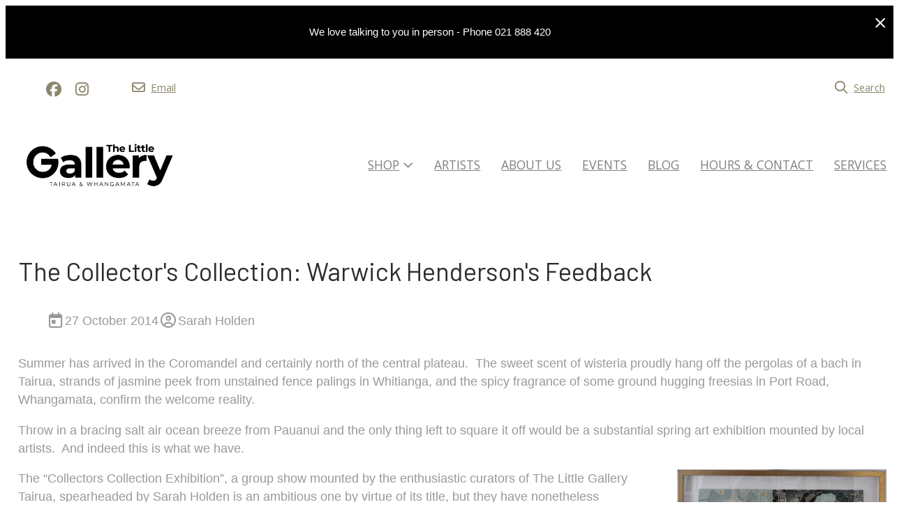

--- FILE ---
content_type: text/html;charset=utf-8
request_url: https://www.thelittlegallery.co.nz/article/the-collectors-collection-warwick-henderson-feedback
body_size: 10427
content:
<!DOCTYPE html><html><head><title>The Collector's Collection: Warwick Henderson's Feedback</title><meta name="viewport" content="width=device-width, initial-scale=1"></meta><meta name="robots" content="index"></meta><meta name="description" content="Summer has arrived in the Coromandel and certainly north of the central plateau.  The sweet scent of wisteria proudly hang off the pergolas of a bach in Tairua, strands of jasmine peek from unstained fence palings in Whitianga, and the spicy fragrance of some ground hugging freesias in Port Road, Whangamata, confirm the welcome reality."></meta><meta property="og:title" content="The Collector's Collection: Warwick Henderson's Feedback"></meta><meta property="og:type" content="article"></meta><meta property="og:url" content="https://www.thelittlegallery.co.nz/article/the-collectors-collection-warwick-henderson-feedback"></meta><meta property="og:image" content="https://cdn-asset-mel-2.airsquare.com/thelittlegallery/managed/image/blog/45BD5A76-5166-11E6-BD4E89C38A7EA078-2000w.webp"></meta><meta property="og:description" content="Summer has arrived in the Coromandel and certainly north of the central plateau.  The sweet scent of wisteria proudly hang off the pergolas of a bach in Tairua, strands of jasmine peek from unstained fence palings in Whitianga, and the spicy fragrance of some ground hugging freesias in Port Road, Whangamata, confirm the welcome reality."></meta><meta property="og:site_name" content="The Little Gallery"></meta><meta name="google-site-verification" content="4upuy7DoVO_q0Z4-WdVewPOpDY78oz6WaP8S5-0YW4M"></meta><link rel="canonical" href="https://www.thelittlegallery.co.nz/article/the-collectors-collection-warwick-henderson-feedback"></link><link rel="shortcut icon" href="https://cdn-asset-mel-2.airsquare.com/thelittlegallery/managed/image/favicon.ico?20160204101456" fetchpriority="low"></link><script>!(function(n){function t(e){n.addEventListener(e,B)}function o(e){n.removeEventListener(e,B)}function u(e,n,t){L?C(e,n):(t||u.lazy&&void 0===t?q:S).push(e,n)}function c(e){k.head.appendChild(e)}function i(e,n){z.call(e.attributes)[y](n)}function r(e,n,t,o){return o=(n?k.getElementById(n):o)||k.createElement(e),n&&(o.id=n),t&&(o.onload=t),o}function s(e,n,t){(t=e.src)&&((n=r(m)).rel="preload",n.as=h,n.href=t,(t=e[g](w))&&n[b](w,t),(t=e[g](x))&&n[b](x,t),c(n))}function a(e,n){return z.call((n||k).querySelectorAll(e))}function f(e,n){e.parentNode.replaceChild(n,e)}function l(t,e){a("source,img",t)[y](l),i(t,function(e,n){(n=/^data-(.+)/.exec(e.name))&&t[b](n[1],e.value)}),"string"==typeof e&&e&&(t.className+=" "+e),p in t&&t[p]()}function e(e,n,t){u(function(t){(t=a(e||N))[y](s),(function o(e,n){(e=t[E]())&&((n=r(e.nodeName)).text=e.text,i(e,function(e){"type"!=e.name&&n[b](e.name,e.value)}),n.src&&!n[g]("async")?(n.onload=n.onerror=o,f(e,n)):(f(e,n),o()))})()},n,t)}var d="Defer",m="link",h="script",p="load",v="pageshow",y="forEach",g="getAttribute",b="setAttribute",E="shift",w="crossorigin",x="integrity",A=["mousemove","keydown","touchstart","wheel"],I="on"+v in n?v:p,N=h+"[type=deferjs]",j=n.IntersectionObserver,k=n.document||n,C=n.setTimeout,L=/p/.test(k.readyState),S=[],q=[],z=S.slice,B=function(e,n){for(n=I==e.type?(o(I),L=u,A[y](t),S):(A[y](o),q);n[0];)C(n[E](),n[E]())};e(),u.all=e,u.dom=function(e,n,i,c,r){u(function(t){function o(e){c&&!1===c(e)||l(e,i)}t=!!j&&new j(function(e){e[y](function(e,n){e.isIntersecting&&(t.unobserve(n=e.target),o(n))})},r),a(e||"[data-src]")[y](function(e){e[d]!=u&&(e[d]=u,t?t.observe(e):o(e))})},n,!1)},u.css=function(n,t,e,o,i){u(function(e){(e=r(m,t,o)).rel="stylesheet",e.href=n,c(e)},e,i)},u.js=function(n,t,e,o,i){u(function(e){(e=r(h,t,o)).src=n,c(e)},e,i)},u.reveal=l,n[d]=u,L||t(I)})(this);</script><link rel="stylesheet" media="print" type="text/css" id="google-fonts-css" onload="this.media='all'" href="https://fonts.googleapis.com/css2?family=Arimo:wght@300&amp;family=Open+Sans:wght@400&amp;family=Barlow:wght@400&amp;display=swap"></link><noscript><link rel="stylesheet" type="text/css" href="https://fonts.googleapis.com/css2?family=Arimo:wght@300&amp;family=Open+Sans:wght@400&amp;family=Barlow:wght@400&amp;display=swap"></link></noscript><link rel="stylesheet" type="text/css" id="css-variables" href="/asset/css/variables?timestamp=20221215085612"></link><link rel="stylesheet" type="text/css" href="https://cdn-static.airsquare.com/1137/compiled/website/css.cfm"></link><link rel="stylesheet" type="text/css" href="/asset/css/custom?timestamp="></link><script type="application/ld+json">
                        {
                            "@context" : "http://schema.org",
                            "@type" : "Organization",
                            "name" : "The Little Gallery",
                            "url" : "https://www.thelittlegallery.co.nz"
                            
                                ,"logo" : "https://cdn-asset-mel-2.airsquare.com/thelittlegallery/managed/image/logo-original.png"
                            
                                ,"contactPoint" : [
                                    {
                                        "@type" : "ContactPoint",
                                        "telephone" : "021 888 420",
                                        "contactType" : "customer service"
                                    }
                                ]
                            
                        }
                    </script><script type="deferjs" src="https://cdn-static.airsquare.com/1137/compiled/website/javascript-high-priority.cfm"></script><script type="deferjs">lazySizes.init();</script><script type="deferjs" src="https://www.googletagmanager.com/gtag/js?id=G-VWRP6K9VSR"></script><script type="deferjs">
                            window.dataLayer = window.dataLayer || [];
                            function gtag(){dataLayer.push(arguments);}
                            gtag('js', new Date());
                            gtag('config', 'G-VWRP6K9VSR',{'send_page_view': false});
                            </script><script type="deferjs" src="https://cdn-static.airsquare.com/1137/compiled/website/javascript-low-priority.cfm"></script></head><body class="header-bottom-layout-left-right"><header id="header" class="headroom headroom--top" data-headroom-offset="200"><style>
                            #notification-bar {
                                --row-background-primary-colour: rgb(0, 0, 0);--row-background-secondary-colour: rgb(0, 0, 0);--link-colour: #faf4f4;--link-hover-colour: #faf4f4;--paragraph-colour: #ffffff;--button-background-primary-colour: #ffffff;--button-background-secondary-colour: #ffffff;--button-background-gradient-angle: 0deg;--button-text-colour: #000000;--button-border-colour: #000000;--button-hover-background-colour: #ffffff;--button-hover-text-colour: #000000;--button-hover-border-colour: #ffffff;
                            }
                        </style><div id="notification-bar"><div id="notification-bar-content"><p><strong>We love talking to you in person -&#160;Phone 021 888 420&#160; &#160;</strong></p></div><div id="notification-bar-close-link"><a><i class="far fa-lg fa-xmark"></i></a></div></div><div id="header-top-wrapper"><div class="row"><div class="column size-12" id="header-top"><div id="header-top-left"><div id="header-social-navigation"><ul><li><a target="_blank" href="https://facebook.com/TheLittleGalleryOfFineArts"><i class="fab fa-lg fa-facebook"></i><span>Facebook</span></a></li><li><a target="_blank" href="https://instagram.com/thelittlegallery"><i class="fab fa-lg fa-instagram"></i><span>Instagram</span></a></li></ul></div><div id="header-contact-navigation"><ul><li><a target="_blank" href="mailto:info@thelittlegallery.co.nz"><i class="far fa-lg fa-envelope"></i><span>Email</span></a></li></ul></div></div><div class="right" id="header-top-right"><div id="header-utility-navigation"><ul><li><a href="/search"><i class="far fa-lg fa-search"></i><span>Search</span></a></li></ul></div></div></div></div></div><div id="header-bottom"><div class="row"><div class="column size-12" id="header-bottom-layout-left-right"><div id="header-bottom-logo"><a href="/"><picture><source type="image/png" srcset="https://cdn-asset-mel-2.airsquare.com/thelittlegallery/managed/image/logo-400w.png?20210831043751 400w, https://cdn-asset-mel-2.airsquare.com/thelittlegallery/managed/image/logo-600w.png?20210831043751 600w, https://cdn-asset-mel-2.airsquare.com/thelittlegallery/managed/image/logo-800w.png?20210831043751 800w"></source><img style="aspect-ratio: 5106 / 2189;" src="https://cdn-asset-mel-2.airsquare.com/thelittlegallery/managed/image/logo-400w.png?20210831043751" alt="The Little Gallery logo"></img></picture></a></div><div id="header-mobile-navigation"><a id="mobile-menu-open-link"><i class="fas fa-lg fa-bars"></i></a></div><div id="header-main-navigation"><ul><li><a href="/shop"><span>Shop</span><i class="far fa-angle-down"></i></a><ul class="dropdown"><li><a href="/art-work/category/originals"><span><i class="far fa-angle-right"></i></span><span>Originals</span></a></li><li><a href="/art-work/category/prints"><span><i class="far fa-angle-right"></i></span><span>Prints</span></a></li><li><a href="/art-work/category/weaving-sculpture"><span><i class="far fa-angle-right"></i></span><span>Weaving &amp; Sculpture</span></a></li><li><a href="/art-work/category/glass"><span><i class="far fa-angle-right"></i></span><span>Glass</span></a></li><li><a href="/art-work/category/ceramics"><span><i class="far fa-angle-right"></i></span><span>Ceramics</span></a></li><li><a href="/art-work/category/furniture"><span><i class="far fa-angle-right"></i></span><span>Furniture</span></a></li><li><a href="/art-work/category/jewellery"><span><i class="far fa-angle-right"></i></span><span>Jewellery</span></a></li><li><a href="/art-work/category/books"><span><i class="far fa-angle-right"></i></span><span>Books</span></a></li><li><a href="/art-work/category/gift-vouchers"><span><i class="far fa-angle-right"></i></span><span>Gift Vouchers</span></a></li><li><a href="/art-work/category/gifts-under-100"><span><i class="far fa-angle-right"></i></span><span>Gifts Under $100</span></a></li></ul></li><li><a href="/artists"><span>Artists</span></a></li><li><a href="/about-us"><span>About Us</span></a></li><li><a href="/events"><span>Events</span></a></li><li><a href="/blog"><span>Blog</span></a></li><li><a href="/contact-us"><span>Hours &amp; Contact</span></a></li><li><a href="/services"><span>Services</span></a></li></ul></div></div></div></div></header><main id="content"><script type="application/ld+json">
                {
                    "@context": "https://schema.org",
                    "@type": "NewsArticle",
                    "mainEntityOfPage": {
                        "@type": "WebPage",
                        "@id": "https://www.thelittlegallery.co.nz/article/the-collectors-collection-warwick-henderson-feedback"
                    },
                    "headline": "The Collector's Collection: Warwick Henderson's Feedback",
                    "image": [
                        "https://cdn-asset-mel-2.airsquare.com/thelittlegallery/managed/image/blog/45BD5A76-5166-11E6-BD4E89C38A7EA078-2000w.webp"
                    ],
                    "datePublished": "2014-10-26T20:17:00Z",
                    
                        "author": {
                            "@type": "Person",
                            "name": "Sarah Holden"
                        },
                    
                    "publisher": {
                        "@type": "Organization",
                        
                            "logo": {
                                "@type": "ImageObject",
                                "url": "https://cdn-asset-mel-2.airsquare.com/thelittlegallery/managed/image/logo-original.png"
                            },                        
                        
                        "name": "The Little Gallery"                        
                    }
                }
            </script><div class="row" style="padding: var(--space-l) 0;"><div class="column size-12"><h1>The Collector's Collection: Warwick Henderson's Feedback</h1><ul class="icons horizontal"><li><span><i class="far fa-calendar-day fa-lg fa-fw"></i></span><span>27 October 2014</span></li><li><span><i class="far fa-user-circle fa-lg fa-fw"></i></span><span>Sarah Holden</span></li></ul><div class="user-defined-content block"><p>Summer has arrived in the Coromandel and certainly north of the central plateau. &#160;The sweet scent of wisteria proudly hang off the pergolas of a bach in Tairua, strands of jasmine peek from unstained fence palings in Whitianga, and the spicy fragrance of some ground hugging freesias in Port Road, Whangamata, confirm the welcome reality.</p>

<p>Throw in a bracing salt air ocean breeze from Pauanui and the only thing left to square it off would be a substantial spring art exhibition mounted by local artists.&#160; And indeed this is what we have.</p>

<p><img alt="Carole Shepherd&#8217;s work &#8220;something to think about&#8221;." class="right" src="//cdn-asset-mel-2.airsquare.com/thelittlegallery/library/something-curious.jpg?201510152220" style="height:200px; width:300px" /></p>

<p>The &#8220;Collectors Collection Exhibition&#8221;, a group show mounted by the enthusiastic curators of The Little Gallery Tairua, spearheaded by Sarah Holden is an ambitious one by virtue of its title, but they have nonetheless managed to garner a wide range of over 35 artworks to complete the show.&#160; Most of the artists are unknown to me and it is therefore often difficult to form a fair opinion of an artwork without the benefit of viewing a body of work.&#160; Nevertheless my brief was to comment on aspects of the show and several individual artworks included in the exhibition.</p>

<p>While it must be said, that serious collectors these days move in ostensibly a more rarefied atmosphere than local art exhibitions, the more canny and experienced know fine artworks appear at provincial art exhibitions regularly.&#160; Often these shows will include a few emerging, well established and highly respected artists as well, and as immediate proof we see an accomplished work by Carole Shepherd entitled fittingly &#8220;Something Curious to Think About&#8221; included in the exhibition.</p>

<p>I had expected to see an overwhelming body of spring and summer images but diversity is a positive feature of the collection. Nevertheless paintings such as &#8220;Pohutukawa at Otama&#8221; by Jane Galloway, &#8220;Te Karo Boardwalk&#8221;, by Souzie Speerstra, and &#8220;The Pleasure of Summer&#8221; by Gary Nevin convey our current holiday aspirations and cherished screensaver destinations precisely . The rolling breakers of &#8220;Ocean Beach&#8221; by Airdrie Hamilton don&#8217;t go amiss either. Art often reflects the environment from where it originates and this can go beyond inviting images of rolling breakers, foaming surf, and palm trees swaying in the breeze.&#160; Nevertheless Jenni De Groot&#8217;s &#8220;Hillscape 1&#8221;, Ian Girven&#8217;s &#8220;New Chums Beach&#8221; and Airdrie Hamilton&#8217;s &#8220;Ocean Beach&#8221; are not only competently handled but appropriate reminders given this uplifting time of the season. There is an instant connection here and these paintings could be early sellers.</p>

<p><img alt="Jo Dalgety&#8217;s &#8220;After Patinir: Crying aloud in the wilderness&#8221;" class="right" src="//cdn-asset-mel-2.airsquare.com/thelittlegallery/library/crying-aloud-in-the-wilderness-2014.jpg?201510152222" style="height:200px; width:283px" /></p>

<p>Despite the somewhat reduced palette and autumnal nature of Shepherd&#8217;s work this painting does indeed give the viewer &#8220;something to think about&#8221;.&#160; There is a lot to like about this painting and there are aspects to it which more than meet the eye. &#160;Skilful shading, transparent overlapping, a well worked detailed background, a carefully designed and thought-out composition &#8211; these are generally recognised ingredients to a resolved and successful artwork.&#160;This painting would be an agreeable &#160;addition to any art collection.</p>

<p>A strong landscape which depicts another aspect of the weather is Jo Dalgety&#8217;s &#8220;After Patinir: Crying aloud in the wilderness&#8221;.&#160;While this painting is not a peopled landscape, Flemish artist Patinir has certainly proved inspirational.&#160; Inspiration is a fine thing but the artist must then embrace this and conjure up a successful conclusion.&#160;Dalgety has achieved this admirably with subtle washes of ultramarine, cobalt blue and sap green.&#160; While it could be said there is a degree of flexibility and artistic licence allowable when working with damp paper there is almost an element of luck involved too, as an overflow can be hard to correct. &#160;Here the artist has reduced any rawness of colour with subtle washes and a line or two of graphite.</p>

<p>I mentioned earlier that environment is a strong influence on art and there is no better example than Kate Hill&#8217;s &#8220;Future Fruiting&#8221;. &#160;In the book &#8220;Behind the Canvas&#8221;, reference is made to the significance of the development of a South Pacific art movement in New Zealand and I believe Hill&#8217;s work is a fine example of this now established genre.&#160;&#160;</p>

<p><img alt="Kate Hill&#8217;s &#8220;Future Fruiting&#8221;" class="right" src="//cdn-asset-mel-2.airsquare.com/thelittlegallery/library/future-fruiting2.jpg?201510152226" style="height:271px; width:200px" /></p>

<p>It also indicates the ongoing strength of New Zealand printmaking which has been a feature of New Zealand artwork harking back to the day of artists such as Mervyn Taylor, Trevor Lloyd, Hilda Wiseman and Adele Younghusband, and more latterly for example Pat Hanley, Ralph Hotere and Fatu Feu&#8217;u.&#160; There are of course many more printmakers too numerous to mention but to be compared to these artists is notable.&#160; Design, originality and craftsmanship play a critical part in original printmaking and despite plumbing a recognised theme, Hill has managed to produce a standout in my opinion.</p>

<p><img alt="&#8220;Female Form&#8221; by Tony Howse" class="right" src="//cdn-asset-mel-2.airsquare.com/thelittlegallery/library/female-form.jpg?201510152227" style="height:200px; width:120px" />Sculpture is not left out in this exhibition and a work which will be well appreciated is &#8220;Female Form&#8221; by Tony Howse. &#160;Much sculpture, while a traditional art form, has to an extent&#160; departed or morphed into assemblage, installation and abstract forms since the beginning of the 20th century.&#160; Wood-carved sculpture though, even from primitive origins has survived surprisingly well over the centuries.&#160; Swamp kauri is a splendid local resource but it now &#160;faces the stigma of prolific use for crafting table tops, kitchenware and accessory furniture.&#160; This phenomena becomes irrelevant when the material is sculptured into an artwork as fine as &#8220;Female Form&#8221;.&#160; Figurative sculpture is no easy undertaking as scale and proportion are paramount, even if slightly exaggerated such as with this piece.&#160; It is a delicate balance which I feel the artist has successfully achieved.</p>

<p><img alt="Trevor Bayly &#8220;Field of Dreams&#8221;" class="right" src="//cdn-asset-mel-2.airsquare.com/thelittlegallery/library/field-of-dreams.jpg?201510152228" style="height:200px; width:148px" />An abstract by Trevor Bayly &#8220;Field of Dreams&#8221; is also worthy of investigation as is his other work &#8220;Cruciform #2&#8221;.&#160; This artist appears to be well in control of his medium and as the title of Carol Shepherd&#8217;s fine painting suggests it also gives us &#8220;Something Curious to Think About&#8221;.&#160; This is what enduring art often provides.</p>

<p>Why, even if this art fails to offer you something to consider, the magic of the Tairua estuary and its surroundings surely will.</p>

<p><em>Warwick Henderson, October 2014</em></p>

<p>&#160;</p>

<p><strong>Enjoyed this article?&#160;</strong>Sign up to our newsletter below and be the first to hear about&#160;our latest Art Chat posts!</p>

<div class="widget subscribe-form" id="widget-subscribe-form"><form action="" method="post" class="block" id="widget-subscribe-form-form"><input type="hidden" name="action" value="subscribe_form_send"></input><fieldset><div><p>Subscribe to our email newsletter to receive our latest news and special offers!</p></div><div><p class="input-wrapper"><label class="hidden" for="widget-subscribe-form-form-person-full-name-input">Name</label><input type="text" placeholder="Name" name="person_full_name" autocomplete="name" tabindex="1" maxlength="100" style="max-width: 300px;" autocorrect="off" id="widget-subscribe-form-form-person-full-name-input" value=""></input></p></div><div><p class="input-wrapper"><label class="hidden" for="widget-subscribe-form-form-person-email-address-input">Email address</label><input type="text" placeholder="Email address" name="person_email_address" autocomplete="email" tabindex="2" maxlength="320" style="max-width: 400px;" autocapitalize="off" autocorrect="off" id="widget-subscribe-form-form-person-email-address-input" value=""></input></p></div><div class="h-captcha" data-sitekey="df80578b-c1f8-4927-ad2c-bf804599e6e4" data-tabindex="3"></div><div class="button-panel"><button type="submit" name="submit" tabindex="4" class="button" id="widget-subscribe-form-form-submit-input"><i class="far fa-lg fa-check"></i>Subscribe</button></div><script type="deferjs" src="https://hcaptcha.com/1/api.js"></script></fieldset></form><script type="deferjs">

                        $('#widget-subscribe-form-form').disableAndChangeOnSubmit('widget-subscribe-form-form-submit-input','Subscribing ...');

                    </script></div></div><h3>Share this post</h3><ul class="icons horizontal"><li><a target="_blank" rel="nofollow" href="https://x.com/intent/post?text=The Collector's Collection: Warwick Henderson's Feedback https://www.thelittlegallery.co.nz/article/the-collectors-collection-warwick-henderson-feedback"><span><i class="fab fa-lg fa-fw fa-x-twitter"></i></span><span>X (Twitter)</span></a></li><li><a target="_blank" rel="nofollow" href="https://facebook.com/sharer.php?u=https://www.thelittlegallery.co.nz/article/the-collectors-collection-warwick-henderson-feedback"><span><i class="fab fa-lg fa-fw fa-facebook"></i></span><span>Facebook</span></a></li><li><a target="_blank" rel="nofollow" href="http://www.linkedin.com/shareArticle?mini=true&amp;url=https://www.thelittlegallery.co.nz/article/the-collectors-collection-warwick-henderson-feedback&amp;title=The Collector's Collection: Warwick Henderson's Feedback&amp;summary=Summer has arrived in the Coromandel and certainly north of the central plateau.  The sweet scent of wisteria proudly hang off the pergolas of a bach in Tairua, strands of jasmine peek from unstained fence palings in Whitianga, and the spicy fragrance of some ground hugging freesias in Port Road, Whangamata, confirm the welcome reality."><span><i class="fab fa-lg fa-fw fa-linkedin"></i></span><span>LinkedIn</span></a></li><li><a target="_blank" rel="nofollow" href="https://pinterest.com/pin/create/button/?url=https://www.thelittlegallery.co.nz/article/the-collectors-collection-warwick-henderson-feedback&amp;description=The Collector's Collection: Warwick Henderson's Feedback&amp;media=https://cdn-asset-mel-2.airsquare.com/thelittlegallery/managed/image/blog/45BD5A76-5166-11E6-BD4E89C38A7EA078-2000w.webp"><span><i class="fab fa-lg fa-fw fa-pinterest"></i></span><span>Pinterest</span></a></li></ul></div></div></main><footer id="footer"><div id="footer-top"><div class="row"><div class="column size-3"><ul class="icons"><li><a href="/contact-us"><span>Hours &amp; Contact</span></a></li><li><a href="/about-us"><span>About Us</span></a></li></ul></div><div class="column size-3"><ul class="icons"><li><a target="_blank" href="https://facebook.com/TheLittleGalleryOfFineArts"><span><i class="fab fa-lg fa-fw fa-facebook"></i></span><span>Facebook</span></a></li><li><a target="_blank" href="https://instagram.com/thelittlegallery"><span><i class="fab fa-lg fa-fw fa-instagram"></i></span><span>Instagram</span></a></li></ul></div><div class="column size-3"><p>228 Main Rd, Tairua 3508<br/>427 Port Rd, Whangamata 3620<br/>Coromandel Peninsula <br/>New Zealand<br/><a target="_blank" href="https://www.google.com/maps/d/u/1/edit?hl=en&amp;hl=en&amp;mid=1foziBViAEOcSaHRznKdjQQO6jTE&amp;ll=-37.06646513412875%2C175.87071555625005&amp;z=11"><i class="far fa-map-marker-alt"></i>Map</a></p></div><div class="column size-3"><ul class="icons"><li><a target="_blank" href="mailto:info@thelittlegallery.co.nz"><span><i class="far fa-lg fa-lg fa-fw fa-envelope"></i></span><span>Email</span></a></li><li><a target="_blank" href="tel:021 888 420"><span><i class="far fa-lg fa-fw fa-phone"></i></span><span>021 888 420</span></a></li></ul></div></div></div><div id="footer-attribution"><div class="row"><div class="column size-12"><p>© Copyright 2026 The Little Gallery. Built by <a href="http://www.webtrix.co.nz/" target="_blank">Webtrix</a>. Powered by <a href="https://www.airsquare.com" target="_blank">Airsquare</a>.</p></div></div></div></footer><nav id="mobile-menu-wrapper"><div id="mobile-menu"><div id="mobile-menu-close-link"><a><i class="far fa-lg fa-xmark"></i></a></div><div id="mobile-menu-utility-navigation"><ul><li><a href="/search"><i class="far fa-fw fa-lg fa-search"></i><span>Search</span></a></li></ul></div><div id="mobile-menu-main-navigation"><ul><li><a href="/shop"><span>Shop</span><i class="far fa-angle-down"></i></a><ul class="dropdown"><li><a href="/art-work/category/originals"><span><i class="far fa-angle-right"></i></span><span>Originals</span></a></li><li><a href="/art-work/category/prints"><span><i class="far fa-angle-right"></i></span><span>Prints</span></a></li><li><a href="/art-work/category/weaving-sculpture"><span><i class="far fa-angle-right"></i></span><span>Weaving &amp; Sculpture</span></a></li><li><a href="/art-work/category/glass"><span><i class="far fa-angle-right"></i></span><span>Glass</span></a></li><li><a href="/art-work/category/ceramics"><span><i class="far fa-angle-right"></i></span><span>Ceramics</span></a></li><li><a href="/art-work/category/furniture"><span><i class="far fa-angle-right"></i></span><span>Furniture</span></a></li><li><a href="/art-work/category/jewellery"><span><i class="far fa-angle-right"></i></span><span>Jewellery</span></a></li><li><a href="/art-work/category/books"><span><i class="far fa-angle-right"></i></span><span>Books</span></a></li><li><a href="/art-work/category/gift-vouchers"><span><i class="far fa-angle-right"></i></span><span>Gift Vouchers</span></a></li><li><a href="/art-work/category/gifts-under-100"><span><i class="far fa-angle-right"></i></span><span>Gifts Under $100</span></a></li></ul></li><li><a href="/artists"><span>Artists</span></a></li><li><a href="/about-us"><span>About Us</span></a></li><li><a href="/events"><span>Events</span></a></li><li><a href="/blog"><span>Blog</span></a></li><li><a href="/contact-us"><span>Hours &amp; Contact</span></a></li><li><a href="/services"><span>Services</span></a></li></ul></div><div id="mobile-menu-contact-navigation"><ul><li><a target="_blank" href="mailto:info@thelittlegallery.co.nz"><i class="far fa-fw fa-lg fa-envelope"></i><span>Email</span></a></li></ul></div><div id="mobile-menu-social-navigation"><ul><li><a target="_blank" href="https://facebook.com/TheLittleGalleryOfFineArts"><i class="fab fa-fw fa-lg fa-facebook"></i><span>Facebook</span></a></li><li><a target="_blank" href="https://instagram.com/thelittlegallery"><i class="fab fa-fw fa-lg fa-instagram"></i><span>Instagram</span></a></li></ul></div></div></nav><script type="deferjs">
                            gtag('event', 'page_view');
                            function cookieConsentGoogleAnalytics(settings) {
                                if(settings.indexOf('analytics') != -1) {
                                    window['ga-disable-G-VWRP6K9VSR']=false;
                                    if(settings.indexOf('marketing') != -1) {
                                        gtag('set', 'allow_google_signals', true);
                                    }
                                    gtag('event', 'page_view');
                                }
                            }
                        </script><script type="deferjs">
                    cookieConsentScripts('necessary|preferences|analytics|marketing');
                    </script><script type="deferjs">
                    AOSMobile.init({ offset: 200 });
                    AOSNonMobile.init({ offset: 200 });
                    document.querySelectorAll('img').forEach(function(img) {
                        img.addEventListener('load', function() {
                            AOSMobile.refresh();
                            AOSNonMobile.refresh();
                        })
                    });
                </script></body></html>